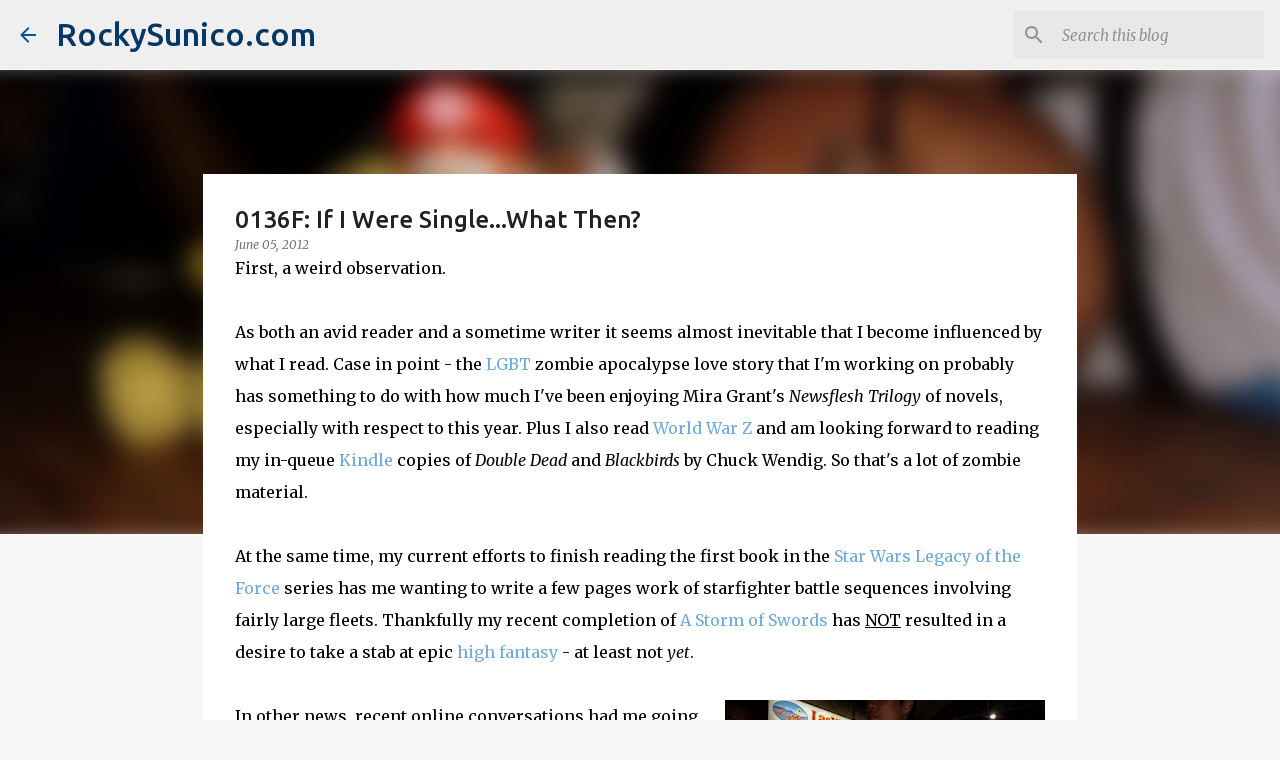

--- FILE ---
content_type: text/html; charset=utf-8
request_url: https://www.google.com/recaptcha/api2/aframe
body_size: 268
content:
<!DOCTYPE HTML><html><head><meta http-equiv="content-type" content="text/html; charset=UTF-8"></head><body><script nonce="QAw-ZRqqi2HDcxyclU5p0Q">/** Anti-fraud and anti-abuse applications only. See google.com/recaptcha */ try{var clients={'sodar':'https://pagead2.googlesyndication.com/pagead/sodar?'};window.addEventListener("message",function(a){try{if(a.source===window.parent){var b=JSON.parse(a.data);var c=clients[b['id']];if(c){var d=document.createElement('img');d.src=c+b['params']+'&rc='+(localStorage.getItem("rc::a")?sessionStorage.getItem("rc::b"):"");window.document.body.appendChild(d);sessionStorage.setItem("rc::e",parseInt(sessionStorage.getItem("rc::e")||0)+1);localStorage.setItem("rc::h",'1769343891794');}}}catch(b){}});window.parent.postMessage("_grecaptcha_ready", "*");}catch(b){}</script></body></html>